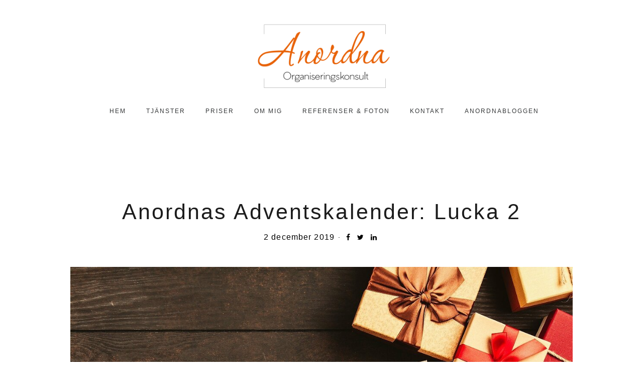

--- FILE ---
content_type: text/html; charset=utf-8
request_url: https://anordna.com/anordnabloggen/anordnas-adventskalender-lucka-2-komprimering
body_size: 7283
content:
<!DOCTYPE html>
<!--[if IE 8]><html class="lt-ie9" lang="sv"><![endif]-->
<!--[if IE 9]><html class="ie9 lt-ie9" lang="sv"><![endif]-->
<!--[if gt IE 9]><!--> <html class="" lang="sv"><!--<![endif]-->

<head>
	<meta charset="utf-8" />

	<base href="https://anordna.com/" />
	<title>Anordnas Adventskalender: Lucka 2 - Komprimering</title>
    <meta name="description" content="Ofta när jag organiserar hemma hos folk slutar det med att vi slänger många kassar med kartonger. Ibland rensar vi ut helt tomma kartonger som sparats i väntan på ev. försäljning av en pryl (som man i värsta fall inte ens har kvar, eller som inte ens går att sälja, och framförallt: du får sällan mer för prylen just pga att du har kvar kartongen nuförtiden..) Men oftast slänger vi ytteremballage till saker man har stående i skåp eller lådor. Det kan vara små förpackningar såsom medicinförpackningar, men även större lådor där man förvarar sin mixer eller gamla mobil eller annat som man inte använder särskilt ofta. Ibland har man inte använt saken för att den står i en kartong och känns bökig att packa upp. Ibland tror man att det tar mindre plats om man förvarar prylen i originalförpackningen. Men det är väldigt ofta precis tvärtom. Ytteremballage tar oerhört mycket plats! Det märker du när du har rensat ut alla onödiga kartonger hur mycket plats kartongerna i sig bara tagit upp! Kassvis helt enkelt! Och om du tar bort onödiga förpackningar så kan du ofta ställa fler saker på samma yta. Pröva!" />

    

    
    <meta property="og:title" content="Anordnas Adventskalender: Lucka 2 - Komprimering" />

    <meta property="og:description" content="Ofta när jag organiserar hemma hos folk slutar det med att vi slänger många kassar med kartonger. Ibland rensar vi ut helt tomma kartonger som sparats i väntan på ev. försäljning av en pryl (som man i värsta fall inte ens har kvar, eller som inte ens går att sälja, och framförallt: du får sällan mer för prylen just pga att du har kvar kartongen nuförtiden..) Men oftast slänger vi ytteremballage till saker man har stående i skåp eller lådor. Det kan vara små förpackningar såsom medicinförpackningar, men även större lådor där man förvarar sin mixer eller gamla mobil eller annat som man inte använder särskilt ofta. Ibland har man inte använt saken för att den står i en kartong och känns bökig att packa upp. Ibland tror man att det tar mindre plats om man förvarar prylen i originalförpackningen. Men det är väldigt ofta precis tvärtom. Ytteremballage tar oerhört mycket plats! Det märker du när du har rensat ut alla onödiga kartonger hur mycket plats kartongerna i sig bara tagit upp! Kassvis helt enkelt! Och om du tar bort onödiga förpackningar så kan du ofta ställa fler saker på samma yta. Pröva!" />

    <meta property="og:type" content="website" />

    <meta property="og:url" content="https://anordna.com/anordnabloggen/anordnas-adventskalender-lucka-2-komprimering" />


	<meta name="viewport" content="width=device-width, initial-scale=1.0">

	<script src="https://ajax.googleapis.com/ajax/libs/webfont/1.6.16/webfont.js"></script>
				<script>
				  WebFont.load({
					google: {
					  families: ['Open+Sans:400,600,300']
					}
				  });
				</script>
			

	<!-- Page snippets CSS -->
	
		<link rel="stylesheet" type="text/css" media="only screen and (min-width: 768px)" href="/pages2/studio/snippets.css?page_id=97" />
	
	<!--[if lte IE 8]>
		<link rel="stylesheet" type="text/css" media="all" href="/pages2/studio/snippets.css?page_id=97" />
	<![endif]-->

	<!-- Bootstrap -->
	<link rel="stylesheet" type="text/css" media="all" href="/themes/inspire/public/styles/bootstrap.min.css?t=rplnym" />
	<link rel="stylesheet" type="text/css" media="all" href="/themes/inspire/public/styles/bootstrap-theme.min.css?t=rplnym" />

	<!-- Theme CSS -->
	
	<link rel="stylesheet" type="text/css" media="all" href="/sass-generated/themes/inspire/public/styles/scss/main.css?t=rplnya" />

	<!-- UI Design mod -->
	<link rel="stylesheet" type="text/css" media="all" href="/accounts/15869/modules/design/system/published.css?t=sn6xx6" />

	<!-- Font awesome -->
	<link rel="stylesheet" type="text/css" media="all" href="/themes/inspire/public/fonts/fontawesome/css/font-awesome-4.6.3.min.css?t=rplnym" />

	<!-- Magnific popup -->
	<link rel="stylesheet" type="text/css" media="all" href="/themes/inspire/public/js/vendor/magnific-popup/magnific-popup.css?t=rplnym" />

	<meta name="generator" content="Snowfire">

	<!-- <link rel="stylesheet" type="text/css" media="all" href="/sass-generated/themes/original/public/styles/scss/additiv.css?t=rplnya" /> -->

	<script type="text/javascript" src="/themes/original/public/js/vendor/jquery/jquery.js?t=rplnyu"></script>

	
<link rel="stylesheet" type="text/css" media="all" href="/sass-generated/themes/inspire/public/styles/scss/styles/movement/movement.css?t=rplnya" />
<link rel="stylesheet" type="text/css" media="all" href="/accounts/15869/modules/design/user/editor.css?t=rrnokt" />
 <link rel="icon" type="image/png" href="accounts/15869/modules/account/icons/favicon.png" sizes="16x16" />
 <link rel="apple-touch-icon" sizes="152x152" href="accounts/15869/modules/account/icons/favicon-ios.png" />
<meta name="generator" content="Snowfire" />
<link rel="alternate" type="application/rss+xml" href="/blogg/rss" title="Anordna Ordningskonsult | Tips p&aring; hur du organiserar ditt hem " />

	
	<link rel="stylesheet" type="text/css" media="all" href="https://d29ly7uq16xz5t.cloudfront.net/editor/dist/15869/css/style.css?t=1679041315" />
	<meta name="google-site-verification" content="foheZVN-d81DjKpLprlfwZDGEfKT4svB-CR1z2Tf35E" />

<!-- Google tag (gtag.js) -->
<script async src="https://www.googletagmanager.com/gtag/js?id=G-NFE19DK0H5"></script>
<script>
  window.dataLayer = window.dataLayer || [];
  function gtag(){dataLayer.push(arguments);}
  gtag('js', new Date());

  gtag('config', 'G-NFE19DK0H5');
</script>
<script type="text/javascript" src="/js/obfuscate.js?t=rplnya"></script>
</head>
<body>

	

	<!-- ### -->
<a name="section97" class="sectionSeparator"></a>
<!-- This comment is required to make the parser work -->
<script>
    /* ---- Dropdown ------ */
    $(function(){

        var t;
        var timers = [];

        function setDropdownListeners() {

            $('.has_dropdown').mouseover(
                    function(){

                        timerStop();

                        // Clear siblings
                        $(this).siblings().removeClass('hover');
                        $(this).siblings().find('ul li').each(function(){
                            $(this).removeClass('hover');
                        })

                        $(this).addClass("hover");

                    }
            );

            $('.inline-menu ul').mouseleave(function(){
                timerStart();
            });

            function timerStop(){
                for(var i=0; i<timers.length; i++){
                    clearTimeout(timers[i]);
                }
            }

            function timerStart(){
                var t = setTimeout(clearHoverStates, 500);
                timers.push(t);
            }

            function clearHoverStates(){
                $('li').each(function(){
                    $(this).removeClass('hover');
                });
            }

        }

        setDropdownListeners();

    });

    /* ---- END: Dropdown ------ */

</script>

<!-- Dropdown top -->

<div class="top-menu-wrapper">
    <header class="container top-menu component-dropdown">
        <div class="row">
            <div class="col-sm-12">
                <div class="tbl">
                    <div id="logo-wrapper">
                        <div id="logo">
                            <div class="inner">	<a href="/" class="image-logo design_studio_element">
		<img src="/accounts/15869/modules/design/system/header/logo.png?t=1732007994" alt="Anordna" />
	</a>


</div>
                        </div>
                    </div>
                </div>

                <nav class="inline-menu">
                    <ul><li ><a href="./">Hem</a></li><li class="has_dropdown"><a href="tjänster">Tj&auml;nster</a><ul><li ><a href="tjänster/organisering">Organisering</a></li><li ><a href="tjänster/garderobsorganisering">Garderobsorganisering</a></li><li ><a href="tjänster/homestyling">Homestyling</a></li><li ><a href="tjänster/home-makeover">Home Makeover</a></li><li ><a href="tjänster/städtjänster">St&auml;dtj&auml;nster</a></li></ul></li><li ><a href="priser">Priser</a></li><li ><a href="om-mig">Om mig</a></li><li ><a href="referenser-foton">Referenser &amp; Foton</a></li><li ><a href="kontakt">Kontakt</a></li><li ><a href="anordnabloggen">Anordnabloggen</a></li></ul>
                </nav>

                <div class="open-menu-btn sf-bar-menu-button-right">
                    <a>Menu</a>
                </div>

                <nav id="drawer-right" class="sf-drawer sf-drawer-right sf-drawer-closed drawer-navigation nav-right">
                    <div class="inside">

                        <a class="close-nav"></a>

                        <div class="clearfix"></div>

                        <ul>
                            <li >
                                <a href="./">
                                    Hem
                                </a>
                            </li>
                            
                            <li class="has_dropdown">
                                <a href="tjänster">
                                    Tj&auml;nster
                                </a>
                            <ul><li ><a href="tjänster/organisering">Organisering</a></li><li ><a href="tjänster/garderobsorganisering">Garderobsorganisering</a></li><li ><a href="tjänster/homestyling">Homestyling</a></li><li ><a href="tjänster/home-makeover">Home Makeover</a></li><li ><a href="tjänster/städtjänster">St&auml;dtj&auml;nster</a></li></ul></li>
                            
                            <li >
                                <a href="priser">
                                    Priser
                                </a>
                            </li>
                            
                            <li >
                                <a href="om-mig">
                                    Om mig
                                </a>
                            </li>
                            
                            <li >
                                <a href="referenser-foton">
                                    Referenser &amp; Foton
                                </a>
                            </li>
                            
                            <li >
                                <a href="kontakt">
                                    Kontakt
                                </a>
                            </li>
                            
                            <li >
                                <a href="anordnabloggen">
                                    Anordnabloggen
                                </a>
                            </li>
                            </ul>

                    </div>
                </nav>

            </div>
        </div>
    </header>
</div>

<!-- END: drop-down top -->





<div class="container">
	<div class="eloquent-blog-post">
		<h1>Anordnas Adventskalender: Lucka 2</h1>
		
		<div class="eloquent-blog-meta">
			<h4> 2 december 2019</h4>
			<span class="dot-divider"></span>
			<span class="share-icons">
				<a class="share-icon share-icon-fb fa fa-facebook" data-shareurl="https://anordna.com/anordnabloggen/anordnas-adventskalender-lucka-2-komprimering" data-sharetitle="Anordnas Adventskalender: Lucka 2 - Komprimering" href="javascript:;"></a>
				<a class="share-icon share-icon-twitter fa fa-twitter" data-shareurl="https://anordna.com/anordnabloggen/anordnas-adventskalender-lucka-2-komprimering" data-sharetitle="Anordnas Adventskalender: Lucka 2 - Komprimering" href="javascript:;"></a>
				<a class="share-icon share-icon-linkedin fa fa-linkedin" data-shareurl="https://anordna.com/anordnabloggen/anordnas-adventskalender-lucka-2-komprimering" data-sharetitle="Anordnas Adventskalender: Lucka 2 - Komprimering" href="javascript:;"></a>
			</span>
		</div>

		<main class="eloquent-blog-content">
		    <div class="main-image">
		        <img src="https://classic-assets.snowfirehub.com/main/image/resize?file=accounts%2F15869%2Ffiles%2F218.jpg&t=rrnokq&method=crop&crop%5Bx%5D=0&crop%5By%5D=0&crop%5Bwidth%5D=1920&crop%5Bheight%5D=1280&max_width=1170" alt=""  />
		    </div>
		    
		    <div class="video-block">
		        <div class="add-responsive-video">
    		    	
				</div>
				
				<div class="video-block-image">
					
			            	<div  style="background-image:url()"></div>
			            
		        </div>
		    </div>
		    
            <div class="introduction one">
		    	<div class="text"><p><strong>Anordna &auml;r med dig - hela v&auml;gen fram till jul! Varje dag f&aring;r ni fiffiga tips via Anordnas Adventskalender h&auml;r p&aring; sidan - eller p&aring; <a href="https://www.facebook.com/Anordna/" target="_blank">facebook</a> eller <a href="https://www.instagram.com/anordna/" target="_blank">instagram </a>om ni hellre f&ouml;ljer mig d&auml;r. H&auml;ng med f&ouml;r att inte missa de b&auml;sta tipsen fr&aring;n mig!</strong></p></div>
		    </div>
		    
            <div class="one">
		        <div class="text"><h2 style="text-align: center;">Komprimering</h2>
<p>Ofta n&auml;r jag organiserar hemma hos folk slutar det med att vi sl&auml;nger m&aring;nga kassar med kartonger. Ibland rensar vi ut helt tomma kartonger som sparats i v&auml;ntan p&aring; ev. f&ouml;rs&auml;ljning av en pryl (som man i v&auml;rsta fall inte ens har kvar, eller som inte ens g&aring;r att s&auml;lja, och framf&ouml;rallt: du f&aring;r s&auml;llan mer f&ouml;r prylen just pga att du har kvar kartongen nuf&ouml;rtiden..) Men oftast sl&auml;nger vi ytteremballage till saker man har st&aring;ende i sk&aring;p eller l&aring;dor. Det kan vara sm&aring; f&ouml;rpackningar s&aring;som medicinf&ouml;rpackningar, men &auml;ven st&ouml;rre l&aring;dor d&auml;r man f&ouml;rvarar sin mixer eller gamla mobil eller annat som man inte anv&auml;nder s&auml;rskilt ofta. Ibland har man inte anv&auml;nt saken f&ouml;r att den st&aring;r i en kartong och k&auml;nns b&ouml;kig att packa upp. Ibland tror man att det tar mindre plats om man f&ouml;rvarar prylen i originalf&ouml;rpackningen. Men det &auml;r v&auml;ldigt ofta precis tv&auml;rtom. Ytteremballage tar oerh&ouml;rt mycket plats! Det m&auml;rker du n&auml;r du har rensat ut alla on&ouml;diga kartonger hur mycket plats kartongerna i sig bara tagit upp! Kassvis helt enkelt! Och om du tar bort on&ouml;diga f&ouml;rpackningar s&aring; kan du ofta st&auml;lla fler saker p&aring; samma yta. Pr&ouml;va!</p>
<p>&nbsp;<em>Beh&ouml;ver du hj&auml;lp med komprimering i ditt hem f&ouml;re jul kan jag hj&auml;lpa dig via min tj&auml;nst: <a href="tjänster/organisering">Lilla R&aring;dgivningen</a> - d&auml;r vi under ett samtal p&aring; tv&aring; timmar via Facetime l&ouml;ser mindre f&ouml;rvaringsproblem l&auml;tt och smidigt tillsammans! (Det &auml;r faktiskt f&ouml;rv&aring;nande vad bra det funkar och hur mycket man f&aring;r gjort genom bara ett telefonsamtal!) Fram till julafton ger jag dig dessutom&nbsp;<strong>en hel timme extra&nbsp;i samtalstid!</strong> Du v&auml;ljer sj&auml;lv ditt samtalsfokus.&nbsp;</em></p>
<p><em>/Anordna</em></p>
<p>&nbsp;</p></div>
            </div>
    	</main>

	    <div class="snippet_area snippet_area_main" data-snippetarea="main">
</div>

    </div>	    
</div>


<div class="container">
	<div class="eloquent-post-tags">	
		<ul class="eloquent-post-tags-wrapper">				<li class="eloquent-post-tag">
					<a href="anordnabloggen/tags:arbetsf%C3%B6rdelning">
	                    <h4>arbetsfördelning</h4>
	                </a>
	
					<ul class="eloquent-post-latest-posts">						<li>
							<a href="anordnabloggen/är-du-organiserad-inför-hösten" class="small">Är du organiserad inför hösten?</a>
						</li>						<li>
							<a href="anordnabloggen/onsdagsordningen-med-anordna-skapa-flow-i-tillvaron" class="small">Onsdagsordningen med Anordna: Skapa flow i tillvaron</a>
						</li>						<li>
							<a href="anordnabloggen/låt-den-som-är-bäst-på-något-göra-det-den-är-bäst-på" class="small">Låt den som är bäst på något göra det den är bäst på</a>
						</li>					</ul>
				</li>				<li class="eloquent-post-tag">
					<a href="anordnabloggen/tags:att+%C3%A4ga+mindre+saker">
	                    <h4>att äga mindre saker</h4>
	                </a>
	
					<ul class="eloquent-post-latest-posts">						<li>
							<a href="anordnabloggen/onsdagsordningen-med-anordna-tänk-tvärtom-2" class="small">Onsdagsordningen med Anordna: Tänk Tvärtom 2</a>
						</li>						<li>
							<a href="anordnabloggen/onsdagsordningen-med-anordna-gör-det-omöjliga-möjligt-släpp-kraven-stressen-pressen-del-2" class="small">Onsdagsordningen med Anordna: Gör det omöjliga möjligt - släpp kraven, stressen, pressen (del 2)</a>
						</li>						<li>
							<a href="anordnabloggen/onsdagsordningen-med-anordna-vad-kostar-din-röra" class="small">Onsdagsordningen med Anordna: Vad kostar din röra?</a>
						</li>						<li>
							<a href="anordnabloggen/onsdagsordningen-med-anordna-varför-äger-du-så-mycket-saker" class="small">Onsdagsordningen med Anordna: Varför äger du så mycket saker?</a>
						</li>						<li>
							<a href="anordnabloggen/onsdagsordningen-med-anordna-hur-hanterar-vi-barnens-konstverk-pyssel" class="small">Onsdagsordningen med Anordna: Hur hanterar vi barnens konstverk &amp; pyssel?</a>
						</li>					</ul>
				</li>				<li class="eloquent-post-tag">
					<a href="anordnabloggen/tags:feng+shui">
	                    <h4>feng shui</h4>
	                </a>
	
					<ul class="eloquent-post-latest-posts">						<li>
							<a href="anordnabloggen/anordnas-adventskalender-2020-lucka-19" class="small">Anordnas Adventskalender 2020, Lucka: 19</a>
						</li>						<li>
							<a href="anordnabloggen/onsdagsordningen-med-anordna-gör-det-omöjliga-möjligt-släpp-kraven-stressen-pressen" class="small">Onsdagsordningen med Anordna: Gör det omöjliga möjligt - släpp kraven, stressen, pressen</a>
						</li>						<li>
							<a href="anordnabloggen/anordnatipset-tidsorganisering" class="small">Anordnatipset: Tidsorganisering</a>
						</li>						<li>
							<a href="anordnabloggen/onsdagsordningen-med-anordna-femminutersorganiseringen" class="small">Onsdagsordningen med Anordna: Femminutersorganiseringen</a>
						</li>						<li>
							<a href="anordnabloggen/veckans-utrensning-dina-skruttiga-krukväxter" class="small">Veckans Utrensning: Dina skruttiga krukväxter</a>
						</li>					</ul>
				</li>				<li class="eloquent-post-tag">
					<a href="anordnabloggen/tags:flow">
	                    <h4>flow</h4>
	                </a>
	
					<ul class="eloquent-post-latest-posts">						<li>
							<a href="anordnabloggen/hur-man-lurar-sig-själv" class="small">Hur man lurar sig själv</a>
						</li>						<li>
							<a href="anordnabloggen/anordnas-adventskalender-2020-lucka-19" class="small">Anordnas Adventskalender 2020, Lucka: 19</a>
						</li>						<li>
							<a href="anordnabloggen/är-du-organiserad-inför-hösten" class="small">Är du organiserad inför hösten?</a>
						</li>						<li>
							<a href="anordnabloggen/anordnas-adventskalender-lucka-15-förvara-saker-där-du-behöver-dem" class="small">Anordnas Adventskalender: Lucka 15 - Förvara saker där du behöver dem</a>
						</li>						<li>
							<a href="anordnabloggen/onsdagsordningen-med-anordna-feltänk" class="small">Onsdagsordningen med Anordna: Feltänk</a>
						</li>					</ul>
				</li>				<li class="eloquent-post-tag">
					<a href="anordnabloggen/tags:f%C3%B6rvaringstips">
	                    <h4>förvaringstips</h4>
	                </a>
	
					<ul class="eloquent-post-latest-posts">						<li>
							<a href="anordnabloggen/väskförvaring" class="small">Väskförvaring?</a>
						</li>					</ul>
				</li>				<li class="eloquent-post-tag">
					<a href="anordnabloggen/tags:Jul">
	                    <h4>Jul</h4>
	                </a>
	
					<ul class="eloquent-post-latest-posts">						<li>
							<a href="anordnabloggen/anordnas-adventskalender-2020-lucka-22" class="small">Anordnas Adventskalender 2020, Lucka: 22</a>
						</li>						<li>
							<a href="anordnabloggen/anordnas-adventskalender-2020-lucka-21" class="small">Anordnas Adventskalender 2020, Lucka: 21</a>
						</li>						<li>
							<a href="anordnabloggen/anordnas-adventskalender-2020-lucka-20" class="small">Anordnas Adventskalender 2020, Lucka: 20</a>
						</li>						<li>
							<a href="anordnabloggen/anordnas-adventskalender-2020-lucka-19" class="small">Anordnas Adventskalender 2020, Lucka: 19</a>
						</li>						<li>
							<a href="anordnabloggen/anordnas-adventskalender-2020-lucka-17" class="small">Anordnas Adventskalender 2020, Lucka: 17</a>
						</li>					</ul>
				</li>				<li class="eloquent-post-tag">
					<a href="anordnabloggen/tags:KonMarimetoden">
	                    <h4>KonMarimetoden</h4>
	                </a>
	
					<ul class="eloquent-post-latest-posts">						<li>
							<a href="anordnabloggen/hjälp-var-ska-jag-börja" class="small">Hjälp! Var ska jag börja?</a>
						</li>						<li>
							<a href="anordnabloggen/saker-du-sparat-av-sentimentala-skäl-men-aldrig-mer-kommer-att-använda-här-är-tipsen" class="small">Saker du sparat av sentimentala skäl (men aldrig mer kommer att använda) - Här är tipsen!</a>
						</li>					</ul>
				</li>				<li class="eloquent-post-tag">
					<a href="anordnabloggen/tags:k%C3%B6physteri">
	                    <h4>köphysteri</h4>
	                </a>
	
					<ul class="eloquent-post-latest-posts">						<li>
							<a href="anordnabloggen/gör-den-svarta-fredagen-vit-igen" class="small">Gör den svarta fredagen vit igen!</a>
						</li>						<li>
							<a href="anordnabloggen/onsdagsordningen-med-anordna-tänk-tvärtom-2" class="small">Onsdagsordningen med Anordna: Tänk Tvärtom 2</a>
						</li>						<li>
							<a href="anordnabloggen/den-som-har-flest-saker-när-den-dör-vinner-del-1-av-2" class="small">Den som har flest saker när den dör vinner (Del 1 av 2)</a>
						</li>						<li>
							<a href="anordnabloggen/vad-lär-vi-våra-barn" class="small">Vad lär vi våra barn..?</a>
						</li>					</ul>
				</li>				<li class="eloquent-post-tag">
					<a href="anordnabloggen/tags:livspusslet">
	                    <h4>livspusslet</h4>
	                </a>
	
					<ul class="eloquent-post-latest-posts">						<li>
							<a href="anordnabloggen/att-ligga-på-gränsen" class="small">Att ligga på gränsen</a>
						</li>						<li>
							<a href="anordnabloggen/anordnas-adventskalender-2020-lucka-22" class="small">Anordnas Adventskalender 2020, Lucka: 22</a>
						</li>						<li>
							<a href="anordnabloggen/anordnas-adventskalender-2020-lucka-20" class="small">Anordnas Adventskalender 2020, Lucka: 20</a>
						</li>						<li>
							<a href="anordnabloggen/hur-får-man-till-träningen-när-man-har-småbarn" class="small">Hur får man till träningen när man har småbarn?</a>
						</li>					</ul>
				</li>				<li class="eloquent-post-tag">
					<a href="anordnabloggen/tags:Milj%C3%B6">
	                    <h4>Miljö</h4>
	                </a>
	
					<ul class="eloquent-post-latest-posts">						<li>
							<a href="anordnabloggen/onsdagsordningen-med-anordna-ät-upp-allt-i-skafferiet-månad" class="small">Onsdagsordningen med Anordna: Ät-upp-allt-i-skafferiet-månad</a>
						</li>						<li>
							<a href="anordnabloggen/veckans-utrensning-frysen-4" class="small">Veckans Utrensning: Frysen 4</a>
						</li>						<li>
							<a href="anordnabloggen/anordna-hjälper-till-att-städa-haven" class="small">Anordna hjälper till att städa haven</a>
						</li>						<li>
							<a href="anordnabloggen/onsdagsordningen-med-anordna-skaffa-dig-ett-utslussningssystem" class="small">Onsdagsordningen med Anordna: Skaffa dig ett utslussningssystem</a>
						</li>					</ul>
				</li>		</ul>
	</div>
</div>

 <div class="vivid-post-navigate">
    <div class="container">
        <div class="inner text-center">
            
                    
                        <a href="anordnabloggen/anordnas-adventskalender-lucka-3-tröskelstopp" class="icon prev-arrow"><i class="fa fa-angle-left"></i></a>
                    
                
                    <a href="anordnabloggen" class="label-style">Visa alla</a>
                
                    
                        <a href="anordnabloggen/anordnas-adventskalender-lucka-1-presentskåp" class="icon next-arrow"><i class="fa fa-angle-right"></i></a>
                    
                
        </div>
    </div>
</div>

<footer>

    <div class="snippet_area snippet_area_footer" data-snippetarea="footer">
	<div class="one columns text_synced one_text_synced">
		<div class="column column0 text_synced" data-snippet="19"><h3>Anordna Organiseringskonsult</h3>
<p>Anordna hj&auml;lper dig att f&aring; bukt med oredan, f&aring;r dig att komma i ordning och ser till att ditt liv blir mer organiserat.&nbsp;Organiseringen kommer f&aring; dig att k&auml;nna dig som en ny och l&auml;ttare m&auml;nniska. Du slipper alla saker du inte l&auml;ngre anv&auml;nder och de saker du anv&auml;nder finns l&auml;ttillg&auml;ngliga och har en specifik plats i ditt hem. Du kommer helt enkelt f&aring; mer tid &ouml;ver f&ouml;r annat!</p></div>
	</div>
	<div class="two columns text_synced two_text_synced">
		<div class="column column0 text_synced" data-snippet="65"><a href="https://www.facebook.com/Anordna/" target="_blank" class="sf_image sf_image_right"><img src="https://classic-assets.snowfirehub.com/main/image/resize?file=accounts%2F15869%2Ffiles%2F213.png&t=rrnokq&method=crop&crop%5Bx%5D=0&crop%5By%5D=0&crop%5Bwidth%5D=960&crop%5Bheight%5D=960&max_width=57" alt=""  /></a></div>
		<div class="column column1 text_synced" data-snippet="66"><a href="https://www.instagram.com/anordna/" target="_blank" class="sf_image sf_image_left"><img src="https://classic-assets.snowfirehub.com/main/image/resize?file=accounts%2F15869%2Ffiles%2F212.png&t=rrnokq&method=crop&crop%5Bx%5D=0&crop%5By%5D=0&crop%5Bwidth%5D=600&crop%5Bheight%5D=600&max_width=60" alt=""  /></a></div>
	</div>
	<div class="one columns text_synced one_text_synced">
		<div class="column column0 text_synced" data-snippet="23"><p style="text-align: center;">076 165 06 25,&nbsp; <script type="text/javascript">/* <![CDATA[ */var mail=obfuscate("f1UfvJPEZfXT8qOZ", "x_.1fUn3T-drbXcQ5m8+@pyB6gGvYNqCoZwMPJ4%tESK7zRkOIWHV0FhajselLu2Di9A");document.write(unescape("<a href=\"mailto:" + mail + "\">" + mail + "<\/a>"));/* ]]> */</script></p></div>
	</div>
</div>


    <div class="container">
        <div id="powered_by">
            <a href="http://snowfire.net" target="_blank">
                <img src="/images/themes/snowfire-powered.svg" alt="Powered by Snowfire">
            </a>
        </div>
    </div>
</footer>


<!-- ### -->

	<!-- Vars -->
	<script>
		var site_path = 'https://anordna.com/';
		var account_path = '/accounts/15869';
	</script>

	<!--[if gte IE 8]><!-->
	<!-- Included JS Files -->
    <script type="text/javascript" src="/themes/original/public/js/foundation/foundation.min.js?t=rplnyv"></script>
	<script type="text/javascript" src="/themes/original/public/js/vendor/responsive_nav/nav.js?t=rplnyu"></script>

    <!-- Fancybox -->
	<link rel="stylesheet" type="text/css" media="all" href="/themes/original/public/js/vendor/fancybox/jquery.fancybox.css?t=rplnyu" />
	<script type="text/javascript" src="/themes/original/public/js/vendor/fancybox/jquery.fancybox.pack.js?t=rplnyu"></script>

	<!-- Flexslider -->
	<script type="text/javascript" src="/themes/inspire/public/js/vendor/flexslider/jquery.flexslider-min.js?t=rplnym"></script>
	<link rel="stylesheet" type="text/css" media="all" href="/themes/inspire/public/js/vendor/flexslider/flexslider.css?t=rplnym" />

	<!-- Selectboxit -->
	<script type="text/javascript" src="/themes/inspire/public/js/vendor/selectboxit/jquery-ui.min.js?t=rplnym"></script>
	<script type="text/javascript" src="/themes/original/public/js/vendor/selectboxit/jquery.selectBoxIt.js?t=rplnyu"></script>

	<!-- JS -->
  	<script type="text/javascript" src="/.translated-files/sv_SE/public_html/themes/inspire/public/js/inspire.js?t=rplnym"></script>
	<!--<![endif]-->

	<!-- Bootstrap -->
	<script type="text/javascript" src="/.translated-files/sv_SE/public_html/themes/inspire/public/js/bootstrap.min.js?t=rplnym"></script>

	<!-- Magnific popup -->
	<script type="text/javascript" src="/.translated-files/sv_SE/public_html/themes/inspire/public/js/vendor/magnific-popup/jquery.magnific-popup.min.js?t=rplnym"></script>

  	
<script type="text/javascript">
var Cart = {"items":[],"products_sum":0,"products_sum_with_vat":0,"products_sum_without_vat":0,"tax_total":0,"total":0,"available_shipping":[],"shipping":null,"discounted_shipping_cost":null,"shipping_cost_discounted":false,"taxes":{"1":{"name":"Moms","rate":"25.00","rate_int":25,"total":0}},"display_price_with_vat":true,"sum_discount_saved":0,"discount":null,"discount_entered":null,"payment_provider_cost":0,"payment_provider_cost_without_tax":0,"region":{"id":"1","name":"Sweden","iso3166":"SE","currency":"SEK","group":"Europe","subgroup":"Northern Europe","is_origin":null,"eu":null,"rest_of_world":"0","deleted":"0"},"currency":{"symbol":"Skr","suffix":true,"name":"Swedish Krona","symbol_native":"kr","decimal_digits":2,"rounding":0,"code":"SEK","name_plural":"Swedish kronor"},"payment_provider_id":"1","decimals":2};
</script><script type="text/javascript" src="/js/obfuscate.js?t=rplnya"></script>
<script type="text/javascript" src="/js/handlebars-1.0.rc.1.min.js?t=rplnya"></script>
<script type="text/javascript" src="/js/accounting.min.js?t=rplnya"></script>
<script type="text/javascript" src="/.translated-files/sv_SE/public_html/modules/shop/js/shop.js?t=rplnz2"></script>
<script type="text/javascript" src="/.translated-files/sv_SE/public_html/modules/shop/js/cart.js?t=rplnz2"></script>

  	<script type="text/javascript" src="https://d29ly7uq16xz5t.cloudfront.net/editor/dist/15869/js/app.js?t=1679041315"></script>

	<script type="text/javascript">var _gaq = _gaq || [];_gaq.push(['_setAccount', 'UA-111516535-1']);_gaq.push(['_trackPageview']);(function() {var ga = document.createElement('script'); ga.type = 'text/javascript'; ga.async = true;ga.src = ('https:' == document.location.protocol ? 'https://ssl' : 'http://www') + '.google-analytics.com/ga.js';var s = document.getElementsByTagName('script')[0]; s.parentNode.insertBefore(ga, s);})();</script>
	
</body>
</html>


--- FILE ---
content_type: text/css
request_url: https://anordna.com/accounts/15869/modules/design/user/editor.css?t=rrnokt
body_size: 181
content:
/* Put menu below logo */
.top-menu .tbl {
	position: relative;
	width: 100%;
}

.component-dropdown {
	height: auto;
}

/* Center menu */
@media screen and (min-width: 995px) {
	.inline-menu {
		float: none;
		display: inline-block;
	    margin-left: auto;
	    margin-right: auto;
	    width: 100%;
	    text-align: center;
	}
	
	.inline-menu ul {
	    float: none;
	}
	
	.top-menu-wrapper {
	    margin-bottom: 100px; /* <---- Marginal under menyn mot innehåll - Ordinarie avst. är 60px */
	}
		
}

@media screen and (max-width: 768px) {
	.top-menu-wrapper {
		margin-bottom: 40px; /* <---- Marginal under menyn mot innehåll - Ordinarie avst. är 30px */	
	}
}



	/*header#page_top.light {*/
	/*	height: 120px;*/
	/*}*/
	
	/*.navbar {*/
	/*	margin-top: 35px;*/
	/*}*/

--- FILE ---
content_type: text/css
request_url: https://d29ly7uq16xz5t.cloudfront.net/editor/dist/15869/css/style.css?t=1679041315
body_size: 33942
content:
.columns.wide-image-textblock-left {
  max-width: 100%;
  padding: 0;
  position: relative;
  margin-bottom: 0px; }

.wide-image-textblock-left-image figure {
  width: 100%;
  height: 100vh;
  min-height: 700px;
  background-size: cover;
  background-position: center; }

.wide-image-textblock-left-content {
  position: absolute;
  top: 50%;
  -webkit-transform: translateY(-50%);
  -ms-transform: translateY(-50%);
  transform: translateY(-50%);
  width: calc(100% - 50px);
  background-color: rgba(255, 255, 255, 0.9);
  border-radius: #ffffff;
  padding: 40px 40px !important; }
  @media screen and (min-width: 768px) {
    .wide-image-textblock-left-content {
      max-width: 490px; } }
  .wide-image-textblock-left-content .sf-btn {
    margin-bottom: 0;
    margin-top: 30px; }

@media screen and (max-width: 768px) {
  .wide-image-textblock-left h2 {
    font-size: 22px !important;
    line-height: 1.4; }
  .wide-image-textblock-left p {
    line-height: 1.4; } }

.columns.three-features-colorblock {
  max-width: 100%;
  padding-left: 0;
  padding-right: 0;
  background-color: #FFA162;
  margin-bottom: 0px; }

.three-features-colorblock-wrapper {
  padding-top: 60px;
  padding-bottom: 60px; }
  @media screen and (min-width: 768px) {
    .three-features-colorblock-wrapper {
      padding-top: 120px;
      padding-bottom: 120px; } }
  .three-features-colorblock-wrapper h2,
  .three-features-colorblock-wrapper h2 > a,
  .three-features-colorblock-wrapper h3,
  .three-features-colorblock-wrapper h3 > a {
    color: #ffffff; }
  .three-features-colorblock-wrapper p,
  .three-features-colorblock-wrapper a,
  .three-features-colorblock-wrapper li {
    color: #ffffff; }
  .three-features-colorblock-wrapper h2 > a,
  .three-features-colorblock-wrapper h3 > a {
    border-bottom: 1px solid #ffffff; }
    .three-features-colorblock-wrapper h2 > a:hover,
    .three-features-colorblock-wrapper h3 > a:hover {
      color: #fff000;
      border-color: transparent; }
  .three-features-colorblock-wrapper p a,
  .three-features-colorblock-wrapper li a {
    border-bottom: 1px solid #ffff000; }
    .three-features-colorblock-wrapper p a:hover,
    .three-features-colorblock-wrapper li a:hover {
      color: #ffffff;
      border-color: transparent; }

.three-features-colorblock-intro {
  text-align: center;
  max-width: 730px;
  margin-left: auto;
  margin-right: auto;
  margin-bottom: 85px; }

.three-features-colorblock-text {
  margin-bottom: 45px; }
  .three-features-colorblock-text:last-child {
    margin-bottom: 0px; }
  @media screen and (min-width: 768px) {
    .three-features-colorblock-text {
      margin-bottom: 0; } }

.columns.text-left-image-right {
  max-width: 100%;
  padding: 0; }

.text-left-image-right-content {
  padding: 60px 0 60px; }
  @media (min-width: 992px) {
    .text-left-image-right-content {
      padding-right: 50px;
      padding-top: 100px;
      padding-bottom: 100px; }
      .text-left-image-right-content .sf-btn {
        margin-top: 30px; } }
  .text-left-image-right-content .last-child {
    margin-bottom: 0; }
  .text-left-image-right-content .sf-btn {
    margin-bottom: 0; }

.text-left-image-right-photo {
  padding: 0; }
  @media (min-width: 768px) and (max-width: 992px) {
    .text-left-image-right-photo {
      margin-left: -25px;
      margin-right: -25px; } }
  @media (min-width: 992px) {
    .text-left-image-right-photo {
      position: absolute;
      right: 0;
      top: 0;
      bottom: 0;
      padding: 0; } }
  .text-left-image-right-photo figure {
    background-size: cover;
    background-position: center;
    width: 100vw;
    height: 100vw;
    max-height: 500px; }
    @media (min-width: 992px) {
      .text-left-image-right-photo figure {
        width: 100%;
        height: 100%;
        max-height: 100%; } }

@media screen and (min-width: 992px) {
  .columns.tickettype-clean {
    display: flex; } }

.tickettype-clean-wrapper {
  max-width: 550px;
  margin-left: auto;
  margin-right: auto;
  text-align: center;
  border: 1px solid rgba(205, 204, 204, 0.8);
  border-radius: 0;
  padding: 50px 35px 40px 35px;
  height: 100%; }
  @media screen and (min-width: 992px) {
    .tickettype-clean-wrapper {
      padding: 40px 10px 200px 10px; } }
  @media screen and (min-width: 992px) {
    .tickettype-clean-wrapper {
      padding: 50px 35px 200px 35px; } }

.tickettype-clean-description {
  margin-bottom: 30px; }
  .tickettype-clean-description .ticket-type {
    text-transform: uppercase;
    color: rgba(0, 0, 0, 0.3);
    margin-bottom: 3px; }
  .tickettype-clean-description h3 {
    margin-bottom: 25px; }

@media screen and (min-width: 992px) {
  .tickettype-clean-bottom {
    position: absolute;
    bottom: 40px;
    left: 0;
    right: 0;
    margin-left: auto;
    margin-right: auto;
    padding-left: 20px;
    padding-right: 20px; } }

.tickettype-clean-bottom .sf-btn {
  margin-top: 40px;
  margin-bottom: 0;
  background: transparent;
  border: 1px solid rgba(205, 204, 204, 0.8);
  color: #000000;
  padding: 19px 30px; }
  @media screen and (min-width: 768px) and (max-width: 992px) {
    .tickettype-clean-bottom .sf-btn {
      padding: 19px 20px; } }
  .tickettype-clean-bottom .sf-btn:hover {
    border-color: #cdcccc;
    background: #ffffff;
    color: #000000;
    transform: none; }

@media screen and (min-width: 768px) and (max-width: 992px) {
  .snippet_area_main > .columns.tickettype-clean.four > .column {
    width: calc(50% - 25px); }
  .snippet_area_main > .columns.tickettype-clean.four .column2.tickettype-clean {
    clear: both;
    margin-left: 0; } }

.columns.fullscreen-image {
  max-width: 100%;
  height: calc(70vh - 90px);
  padding: 0;
  margin-bottom: 0; }
  .columns.fullscreen-image:first-child {
    margin-top: 90px; }
  @media only screen and (max-width: 767px) {
    .columns.fullscreen-image {
      height: calc(90vh - 90px); } }
  .columns.fullscreen-image .column.fullscreen-image {
    height: calc(70vh - 90px); }
    @media only screen and (max-width: 767px) {
      .columns.fullscreen-image .column.fullscreen-image {
        height: calc(90vh - 90px); } }
    .columns.fullscreen-image .column.fullscreen-image .head-section {
      text-align: center;
      position: relative;
      margin-bottom: 0;
      height: 100%; }
      .columns.fullscreen-image .column.fullscreen-image .head-section .arrow {
        text-align: center;
        color: #EEE;
        font-size: 30px;
        position: absolute;
        bottom: 30px;
        left: 0;
        right: 0;
        pointer-events: auto;
        z-index: 1001; }
      .columns.fullscreen-image .column.fullscreen-image .head-section .fullimage-flexslider {
        width: 100%;
        max-width: 100%;
        padding: 0; }
        .columns.fullscreen-image .column.fullscreen-image .head-section .fullimage-flexslider ul.slides {
          list-style-type: none; }
          .columns.fullscreen-image .column.fullscreen-image .head-section .fullimage-flexslider ul.slides li {
            pointer-events: auto; }
            .columns.fullscreen-image .column.fullscreen-image .head-section .fullimage-flexslider ul.slides li > .fullimageslideshow-img {
              height: calc(70vh - 90px);
              position: absolute;
              width: 100%;
              min-height: 550px;
              top: 0;
              background-size: cover;
              background-position: center;
              z-index: 1; }
              @media only screen and (max-width: 767px) {
                .columns.fullscreen-image .column.fullscreen-image .head-section .fullimage-flexslider ul.slides li > .fullimageslideshow-img {
                  height: calc(90vh - 90px); } }
              .columns.fullscreen-image .column.fullscreen-image .head-section .fullimage-flexslider ul.slides li > .fullimageslideshow-img section {
                height: calc(70vh - 90px);
                background-repeat: no-repeat;
                background-size: cover;
                background-position: center; }
                @media only screen and (max-width: 767px) {
                  .columns.fullscreen-image .column.fullscreen-image .head-section .fullimage-flexslider ul.slides li > .fullimageslideshow-img section {
                    height: calc(90vh - 90px); } }
            .columns.fullscreen-image .column.fullscreen-image .head-section .fullimage-flexslider ul.slides li .fullscreen-overlay {
              position: absolute;
              width: 100%;
              height: calc(70vh - 90px);
              top: 0;
              background: transparent;
              background-color: rgba(0, 0, 0, 0.2);
              pointer-events: none;
              z-index: 100; }
              @media only screen and (max-width: 767px) {
                .columns.fullscreen-image .column.fullscreen-image .head-section .fullimage-flexslider ul.slides li .fullscreen-overlay {
                  height: calc(90vh - 90px); } }
            .columns.fullscreen-image .column.fullscreen-image .head-section .fullimage-flexslider ul.slides li .li-content {
              position: absolute;
              width: 100%;
              height: calc(70vh - 90px);
              top: 0;
              pointer-events: none;
              z-index: 1000; }
              .columns.fullscreen-image .column.fullscreen-image .head-section .fullimage-flexslider ul.slides li .li-content .li-content-wrapper {
                margin-top: 33vh; }
              @media only screen and (min-device-width: 768px) and (max-device-width: 1024px) {
                .columns.fullscreen-image .column.fullscreen-image .head-section .fullimage-flexslider ul.slides li .li-content {
                  top: 47%; } }
              @media only screen and (min-device-width: 768px) and (max-device-width: 1280px) and (orientation: landscape) {
                .columns.fullscreen-image .column.fullscreen-image .head-section .fullimage-flexslider ul.slides li .li-content {
                  top: 57%; } }
              @media only screen and (max-width: 767px) {
                .columns.fullscreen-image .column.fullscreen-image .head-section .fullimage-flexslider ul.slides li .li-content {
                  margin-top: 5px; } }
              .columns.fullscreen-image .column.fullscreen-image .head-section .fullimage-flexslider ul.slides li .li-content .divider {
                border-top: 1px solid #fff;
                max-width: 400px;
                display: block;
                margin-left: auto;
                margin-right: auto;
                border-color: transparent; }
                @media screen and (max-width: 600px) {
                  .columns.fullscreen-image .column.fullscreen-image .head-section .fullimage-flexslider ul.slides li .li-content .divider {
                    margin-bottom: 3px; } }
              .columns.fullscreen-image .column.fullscreen-image .head-section .fullimage-flexslider ul.slides li .li-content h1 {
                font-family: Helvetica Neue;
                color: #fff;
                letter-spacing: 0.15625em;
                font-size: 70px;
                font-size: 55px;
                margin-top: 15px;
                color: #fff; }
                @media only screen and (max-width: 767px) {
                  .columns.fullscreen-image .column.fullscreen-image .head-section .fullimage-flexslider ul.slides li .li-content h1 {
                    font-size: calc(70px * 0.6); } }
                @media screen and (max-width: 600px) {
                  .columns.fullscreen-image .column.fullscreen-image .head-section .fullimage-flexslider ul.slides li .li-content h1 {
                    font-size: 30px;
                    line-height: 40px; } }
              .columns.fullscreen-image .column.fullscreen-image .head-section .fullimage-flexslider ul.slides li .li-content h2 {
                font-family: Open Sans;
                color: #fff;
                letter-spacing: 0.125em;
                font-size: 29px;
                color: #fff;
                margin-bottom: 0;
                line-height: 1em; }
                @media only screen and (min-device-width: 768px) and (max-device-width: 1024px) {
                  .columns.fullscreen-image .column.fullscreen-image .head-section .fullimage-flexslider ul.slides li .li-content h2 {
                    font-size: 19px; } }
                @media only screen and (max-width: 767px) {
                  .columns.fullscreen-image .column.fullscreen-image .head-section .fullimage-flexslider ul.slides li .li-content h2 {
                    font-size: 19px;
                    line-height: 30px; } }
              .columns.fullscreen-image .column.fullscreen-image .head-section .fullimage-flexslider ul.slides li .li-content p,
              .columns.fullscreen-image .column.fullscreen-image .head-section .fullimage-flexslider ul.slides li .li-content a,
              .columns.fullscreen-image .column.fullscreen-image .head-section .fullimage-flexslider ul.slides li .li-content li {
                font-family: Open Sans;
                color: #fff;
                letter-spacing: 0.125em;
                font-size: 29px;
                line-height: 1em;
                color: #fff; }
              @media only screen and (max-width: 767px) {
                .columns.fullscreen-image .column.fullscreen-image .head-section .fullimage-flexslider ul.slides li .li-content h1 {
                  letter-spacing: 2px;
                  font-size: 33px;
                  line-height: 50px; } }
        .columns.fullscreen-image .column.fullscreen-image .head-section .fullimage-flexslider .flex-direction-nav {
          display: none; }
    .columns.fullscreen-image .column.fullscreen-image .head-content {
      position: absolute;
      width: 100%;
      z-index: 1000;
      pointer-events: none;
      top: 45%;
      -webkit-transform: translateY(-50%);
      -ms-transform: translateY(-50%);
      transform: translateY(-50%); }
      @media screen and (max-width: 500px) {
        .columns.fullscreen-image .column.fullscreen-image .head-content {
          height: 250px; } }
      .columns.fullscreen-image .column.fullscreen-image .head-content .container {
        pointer-events: none;
        margin: 0 auto;
        text-align: center; }
        .columns.fullscreen-image .column.fullscreen-image .head-content .container .logo-on-img {
          margin-top: 10px;
          margin-left: auto;
          margin-right: auto;
          pointer-events: auto; }
          .columns.fullscreen-image .column.fullscreen-image .head-content .container .logo-on-img img {
            max-height: 160px; }
            @media only screen and (max-width: 767px) {
              .columns.fullscreen-image .column.fullscreen-image .head-content .container .logo-on-img img {
                max-height: 110px; } }
        .columns.fullscreen-image .column.fullscreen-image .head-content .container .logo-on-text {
          pointer-events: auto; }
          .columns.fullscreen-image .column.fullscreen-image .head-content .container .logo-on-text h1 {
            font-family: Helvetica Neue;
            color: #fff;
            letter-spacing: 0.15625em;
            font-size: 70px;
            font-size: 55px;
            color: #fff; }
            @media only screen and (max-width: 767px) {
              .columns.fullscreen-image .column.fullscreen-image .head-content .container .logo-on-text h1 {
                font-size: calc(70px * 0.6); } }
            @media only screen and (max-width: 767px) {
              .columns.fullscreen-image .column.fullscreen-image .head-content .container .logo-on-text h1 {
                font-size: 30px;
                line-height: 30px; } }
          .columns.fullscreen-image .column.fullscreen-image .head-content .container .logo-on-text a,
          .columns.fullscreen-image .column.fullscreen-image .head-content .container .logo-on-text h2,
          .columns.fullscreen-image .column.fullscreen-image .head-content .container .logo-on-text h3,
          .columns.fullscreen-image .column.fullscreen-image .head-content .container .logo-on-text p {
            font-family: Open Sans;
            color: #fff;
            letter-spacing: 0.125em;
            font-size: 29px;
            margin-bottom: 5px;
            color: #fff;
            line-height: 30px; }
            @media only screen and (max-width: 767px) {
              .columns.fullscreen-image .column.fullscreen-image .head-content .container .logo-on-text a,
              .columns.fullscreen-image .column.fullscreen-image .head-content .container .logo-on-text h2,
              .columns.fullscreen-image .column.fullscreen-image .head-content .container .logo-on-text h3,
              .columns.fullscreen-image .column.fullscreen-image .head-content .container .logo-on-text p {
                font-size: 13px; } }
      .columns.fullscreen-image .column.fullscreen-image .head-content .logo-on-button {
        pointer-events: auto; }
        .columns.fullscreen-image .column.fullscreen-image .head-content .logo-on-button .sf-btn {
          font-family: Open Sans;
          color: #000;
          background-color: transparent;
          font-size: 19px;
          letter-spacing: 1.3px;
          font-weight: 400;
          -webkit-transition: all 0.2s ease-in-out;
          -o-transition: all 0.2s ease-in-out;
          transition: all 0.2s ease-in-out;
          opacity: 1;
          text-transform: uppercase;
          padding: 5px 30px;
          border: 2px solid #000;
          border-radius: 5px;
          display: inline-block;
          text-decoration: none;
          border-radius: 5px;
          border: 2px solid;
          margin-top: 70px;
          margin-bottom: 7px;
          color: #fff;
          background-color: transparent; }
          .columns.fullscreen-image .column.fullscreen-image .head-content .logo-on-button .sf-btn:hover {
            color: #fff;
            background-color: #000;
            transform: none; }

.eloquent-posts-inner {
  background-color: #ffa162; }

.eloquent-post {
  float: left;
  width: calc(100% / 3);
  cursor: pointer; }

@media screen and (max-width: 768px) {
  .eloquent-post {
    float: left;
    width: 50%; } }

@media screen and (max-width: 414px) {
  .eloquent-post {
    float: left;
    width: 100%; } }

.eloquent-entry {
  position: relative;
  display: block;
  overflow: hidden; }

.eloquent-entry-img figure {
  min-height: 400px;
  width: 100%;
  background-repeat: no-repeat;
  background-size: cover;
  background-position: center;
  transition: all 1.5s ease; }
  @media (min-width: 768px) {
    .eloquent-entry-img figure {
      height: 50vh; } }

.eloquent-entry-img .overlay {
  position: absolute;
  width: 100%;
  background: rgba(54, 65, 65, 0.23);
  height: 100%;
  top: 0;
  transition: all 1.5s ease; }

.video-block {
  margin-bottom: 60px;
  text-align: center; }
  @media screen and (max-width: 768px) {
    .video-block {
      margin-bottom: 30px; } }
  .video-block .hide-block {
    display: none; }
    .video-block .hide-block.visible {
      display: block;
      width: 350px;
      height: 220px;
      background-size: cover;
      margin-bottom: 50px;
      margin-top: 30px;
      margin-left: auto;
      margin-right: auto; }
  .video-block img {
    max-width: 350px; }

.eloquent-entry-info {
  position: absolute;
  max-width: 500px;
  left: 0;
  right: 0;
  margin-left: auto;
  margin-right: auto;
  text-align: center;
  padding: 25px;
  top: 47%;
  -webkit-transform: translateY(-50%);
  -ms-transform: translateY(-50%);
  transform: translateY(-50%);
  pointer-events: none; }
  .eloquent-entry-info h5 {
    color: #fff;
    text-shadow: 0 2px 4px rgba(0, 0, 0, 0.34);
    margin-bottom: 25px;
    border-bottom: 3px solid #a6a6a6;
    padding-bottom: 4px;
    display: inline-block;
    pointer-events: auto; }
  .eloquent-entry-info h2,
  .eloquent-entry-info h2 > a {
    color: #fff;
    margin-bottom: 0;
    font-family: 'Montserrat', sans-serif;
    font-weight: 700;
    font-size: 40px;
    color: #FFFFFF;
    letter-spacing: -0.78px;
    line-height: 53px;
    pointer-events: auto;
    cursor: pointer; }
    @media (max-width: 768px) {
      .eloquent-entry-info h2,
      .eloquent-entry-info h2 > a {
        font-size: 30px;
        line-height: 36px; } }

.eloquent-entry:hover .overlay {
  background: rgba(0, 0, 0, 0.4); }

.eloquent-entry:hover figure {
  transform: scale(1.025); }

/* Blog post style */
.eloquent-blog-post {
  max-width: 1000px;
  margin-left: auto;
  margin-right: auto;
  margin-bottom: 90px;
  margin-top: 60px; }
  @media screen and (max-width: 768px) {
    .eloquent-blog-post {
      margin-bottom: 20px; } }

.eloquent-blog-post h1 {
  text-align: center;
  margin-bottom: 15px; }

.eloquent-blog-meta {
  text-align: center;
  margin-bottom: 40px; }
  @media (max-width: 768px) {
    .eloquent-blog-meta {
      margin-bottom: 20px; } }
  .eloquent-blog-meta h4 {
    color: #000000;
    display: inline-block;
    margin-top: 0; }
  .eloquent-blog-meta .titledesc {
    display: none; }
    .eloquent-blog-meta .titledesc.visible {
      display: inline-block; }

.share-icon {
  color: #000000;
  margin-left: 5px;
  margin-right: 5px; }

.dot-divider:before {
  color: #000000; }

.eloquent-blog-content {
  margin-bottom: 30px; }
  @media (min-width: 768px) {
    .eloquent-blog-content {
      margin-bottom: 60px; } }

.eloquent-blog-content .main-image {
  margin-bottom: 60px; }
  @media screen and (max-width: 768px) {
    .eloquent-blog-content .main-image {
      margin-bottom: 30px; } }

.eloquent-blog-content p,
.eloquent-blog-content .introduction {
  margin-bottom: 40px; }
  @media screen and (max-width: 768px) {
    .eloquent-blog-content p,
    .eloquent-blog-content .introduction {
      margin-bottom: 20px; } }

.eloquent-post-tags {
  max-width: 1100px;
  margin-left: auto;
  margin-right: auto;
  text-align: center;
  padding-top: 70px;
  padding-bottom: 70px; }

.eloquent-post-tags h4 {
  color: #272727;
  margin-bottom: 5px; }

.eloquent-post-tags ul {
  list-style: none;
  padding: 0;
  margin: 0; }

.eloquent-post-tag {
  max-width: 520px;
  padding: 0 50px;
  text-align: left;
  width: 100%;
  max-width: 33.33%;
  float: left;
  margin-bottom: 50px; }
  @media (max-width: 992px) {
    .eloquent-post-tag {
      padding: 0; } }
  @media (max-width: 768px) {
    .eloquent-post-tag {
      margin-bottom: 50px;
      float: none;
      max-width: 100%;
      width: 100%; }
      .eloquent-post-tag:last-child {
        margin-bottom: 0; } }
  .eloquent-post-tag:nth-child(3n + 4) {
    clear: both; }

@media (max-width: 768px) {
  .eloquent-post-tags-wrapper {
    display: block; }
  .eloquent-post-latest-posts {
    margin-bottom: 50px; } }

.eloquent-post-tag li,
.eloquent-post-tag a {
  font-size: 14px;
  line-height: 20px; }

.eloquent-post-tag li {
  margin-bottom: 0; }

.eloquent-post-latest-posts a {
  display: block;
  padding: 14px 0;
  border-bottom: 1px solid #dcdac9; }

.eloquent-post-latest-posts li:last-child a {
  border-bottom: 0; }

.vivid-post-navigate {
  margin-bottom: 0;
  background-color: #ffa162; }
  @media (max-width: 768px) {
    .vivid-post-navigate {
      padding: 20px; } }

.columns.latest-eloquent-posts {
  max-width: 100%;
  padding: 0;
  position: relative; }

.latest-eloquent-posts.last-snippet {
  margin-bottom: 0; }

.read-more-btn .sf-btn {
  background-color: rgba(255, 255, 255, 0.8);
  color: #272727;
  position: absolute;
  right: 0;
  top: 45px;
  transition: background-color 0.3s ease;
  padding: 24px 30px; }
  .read-more-btn .sf-btn:hover {
    transform: none;
    background-color: white; }
  .read-more-btn .sf-btn:after {
    content: "\f105";
    font-family: 'FontAwesome';
    margin-left: 20px; }

.pagination > li > a {
  border: 0;
  background: transparent;
  color: #7a7a7a;
  border-radius: 0;
  font-size: 19px;
  padding: 6px 8px;
  transition: border 0.2s ease; }

.pagination > .active > a,
.pagination > .active > a:hover,
.pagination > li > a:hover,
.pagination > li > a:focus,
.pagination > .active > a,
.pagination > .active > a:focus {
  border-bottom: 1px solid #fff;
  background: transparent;
  color: #fff; }

.pagination > li:first-child > a,
.pagination > li:last-child > a {
  border-radius: 0; }

.speaker-round-wrapper {
  width: 100%;
  max-width: 330px;
  margin-left: auto;
  margin-right: auto; }
  .speaker-round-wrapper:after {
    content: '';
    clear: both;
    display: table; }

.speaker-round-image {
  text-align: center;
  margin-bottom: 10px;
  padding: 15px; }
  .speaker-round-image img {
    border-radius: 50%; }

.speaker-round-content .speaker-name {
  margin-bottom: 5px;
  text-align: center; }

.speaker-round-content .speaker-title {
  text-transform: uppercase;
  text-align: center;
  margin-bottom: 15px; }

.speaker-round-content .read-more {
  border-top: 1px solid rgba(186, 184, 184, 0.7);
  text-align: center;
  padding: 10px;
  font-size: 17px;
  color: #000000; }

@media screen and (max-width: 767px) {
  .speaker-image {
    float: none; }
  .speaker-image div {
    width: 100%; }
  .speaker-content {
    float: none;
    width: 100%; } }

.two .speaker-content,
.three .speaker-content {
  float: none;
  width: 100%; }

.columns.image-squares {
  max-width: 100%;
  background-color: transparent;
  padding-top: 60px;
  padding-bottom: calc(60px - 1em); }
  .columns.image-squares .column.image-squares .repeaterControllerButton {
    pointer-events: auto; }
  .columns.image-squares .column.image-squares .squares-inner {
    max-width: 1170px;
    padding-left: 25px;
    padding-right: 25px;
    margin: 0 auto;
    display: -webkit-box;
    display: -ms-flexbox;
    display: flex;
    -ms-flex-wrap: wrap;
    flex-wrap: wrap; }
    @media (max-width: 767px) {
      .columns.image-squares .column.image-squares .squares-inner {
        padding-left: 0;
        padding-right: 0; } }
    .columns.image-squares .column.image-squares .squares-inner .squares-block-item {
      position: relative;
      width: 32.3%;
      margin-right: 1.5%;
      margin-bottom: 1em; }
      @media (max-width: 991px) {
        .columns.image-squares .column.image-squares .squares-inner .squares-block-item {
          width: 48.5%; }
          .columns.image-squares .column.image-squares .squares-inner .squares-block-item:nth-child(2), .columns.image-squares .column.image-squares .squares-inner .squares-block-item:nth-child(4), .columns.image-squares .column.image-squares .squares-inner .squares-block-item:nth-child(6), .columns.image-squares .column.image-squares .squares-inner .squares-block-item:nth-child(8), .columns.image-squares .column.image-squares .squares-inner .squares-block-item:nth-child(10), .columns.image-squares .column.image-squares .squares-inner .squares-block-item:nth-child(12), .columns.image-squares .column.image-squares .squares-inner .squares-block-item:nth-child(14), .columns.image-squares .column.image-squares .squares-inner .squares-block-item:nth-child(16) {
            margin-right: 0; } }
      @media (max-width: 767px) {
        .columns.image-squares .column.image-squares .squares-inner .squares-block-item {
          width: 100%;
          margin-right: 0; } }
      @media (min-width: 992px) {
        .columns.image-squares .column.image-squares .squares-inner .squares-block-item:nth-child(3), .columns.image-squares .column.image-squares .squares-inner .squares-block-item:nth-child(6), .columns.image-squares .column.image-squares .squares-inner .squares-block-item:nth-child(9), .columns.image-squares .column.image-squares .squares-inner .squares-block-item:nth-child(12), .columns.image-squares .column.image-squares .squares-inner .squares-block-item:nth-child(15) {
          margin-right: 0; } }
      .columns.image-squares .column.image-squares .squares-inner .squares-block-item .squares-overlay {
        display: none;
        background-color: rgba(0, 0, 0, 0.5);
        position: absolute;
        width: 100%;
        height: 100%;
        top: 0;
        pointer-events: none; }
      .columns.image-squares .column.image-squares .squares-inner .squares-block-item .squares-overlay-text {
        position: absolute;
        width: 100%;
        height: 100%;
        top: 0;
        padding: 15px;
        display: -webkit-box;
        display: -ms-flexbox;
        display: flex;
        -webkit-box-align: center;
        -ms-flex-align: center;
        align-items: center;
        -webkit-box-pack: center;
        -ms-flex-pack: center;
        justify-content: center;
        pointer-events: none; }
        .columns.image-squares .column.image-squares .squares-inner .squares-block-item .squares-overlay-text h1, .columns.image-squares .column.image-squares .squares-inner .squares-block-item .squares-overlay-text h2, .columns.image-squares .column.image-squares .squares-inner .squares-block-item .squares-overlay-text h3, .columns.image-squares .column.image-squares .squares-inner .squares-block-item .squares-overlay-text p, .columns.image-squares .column.image-squares .squares-inner .squares-block-item .squares-overlay-text p a {
          font-weight: 500;
          font-size: 25px;
          color: #000000;
          text-shadow: 0px 0px 6px rgba(255, 255, 255, 0.8);
          pointer-events: auto;
          border: none;
          background-color: rgba(255, 255, 255, 0.7);
          padding-top: 10px;
          padding-bottom: 10px;
          padding-left: 15px;
          padding-right: 15px; }

.columns.latest-eloquent-posts {
  max-width: 100%;
  padding: 0;
  position: relative;
  margin-bottom: 0px; }

.latest-eloquent-posts.last-snippet {
  margin-bottom: 0; }

.read-more-btn .sf-btn {
  background-color: rgba(255, 255, 255, 0.8);
  color: #272727;
  position: absolute;
  right: 0;
  top: 45px;
  transition: background-color 0.3s ease;
  padding: 24px 30px; }
  .read-more-btn .sf-btn:hover {
    transform: none;
    background-color: white; }
  .read-more-btn .sf-btn:after {
    content: "\f105";
    font-family: 'FontAwesome';
    margin-left: 20px; }

.eloquent-entry-info h3 {
  font-size: 25px !important;
  color: #ffffff !important;
  font-weight: 500;
  pointer-events: auto; }

.columns.image-text-columns,
.columns.text-image-columns {
  max-width: 100%;
  padding-left: 0;
  padding-right: 0; }

.column.image-text-columns .tic-wrapper,
.column.text-image-columns .tic-wrapper {
  display: flex;
  flex-wrap: wrap; }

.column.image-text-columns .tic-column,
.column.text-image-columns .tic-column {
  width: 50%; }
  @media only screen and (max-width: 991px) {
    .column.image-text-columns .tic-column,
    .column.text-image-columns .tic-column {
      width: 100%; } }

.column.image-text-columns .tic-image,
.column.text-image-columns .tic-image {
  width: 100%;
  height: 100%;
  max-height: 100%;
  background-size: cover;
  background-position: center center; }
  @media only screen and (max-width: 991px) {
    .column.image-text-columns .tic-image,
    .column.text-image-columns .tic-image {
      width: 100vw;
      height: 100vh;
      max-height: 500px; } }

.column.image-text-columns .tic-text,
.column.text-image-columns .tic-text {
  max-width: 585px;
  padding-left: 50px;
  padding-right: 50px;
  padding-top: 100px;
  padding-bottom: 100px; }
  @media only screen and (max-width: 991px) {
    .column.image-text-columns .tic-text,
    .column.text-image-columns .tic-text {
      margin-left: auto;
      margin-right: auto;
      padding-top: 50px;
      padding-bottom: 50px; } }
  @media only screen and (max-width: 625px) {
    .column.image-text-columns .tic-text,
    .column.text-image-columns .tic-text {
      padding: 25px; } }

.column.text-image-columns .tic-column:nth-child(1) .tic-text {
  margin-left: auto; }

.column.text-image-columns .tic-column:nth-child(1) {
  order: 1; }

.column.text-image-columns .tic-column:nth-child(2) {
  order: 2; }

@media only screen and (max-width: 991px) {
  .column.text-image-columns .tic-column:nth-child(1) {
    order: 2; }
  .column.text-image-columns .tic-column:nth-child(2) {
    order: 1; } }

.column.image-text-columns .tic-column:nth-child(1) {
  order: 2; }

.column.image-text-columns .tic-column:nth-child(2) {
  order: 1; }

@media only screen and (max-width: 991px) {
  .column.image-text-columns .tic-column:nth-child(1) {
    order: 2; }
  .column.image-text-columns .tic-column:nth-child(2) {
    order: 1; } }

.columns.image-text-columns + .columns.image-text-columns,
.columns.text-image-columns + .columns.text-image-columns,
.columns.image-text-columns + .columns.text-image-columns,
.columns.text-image-columns + .columns.image-text-columns {
  margin-top: -60px; }
  @media only screen and (max-width: 768px) {
    .columns.image-text-columns + .columns.image-text-columns,
    .columns.text-image-columns + .columns.text-image-columns,
    .columns.image-text-columns + .columns.text-image-columns,
    .columns.text-image-columns + .columns.image-text-columns {
      margin-top: -30px; } }

.one.columns.image-text-columns.one_image-text-columns.last-snippet {
  margin-bottom: 0px; }

.sf-btn {
  border: 0px !important; }

.top_heading {
  background-color: #FFA162; }

.columns.top_heading {
  margin-bottom: 40px; }

[data-snippet="50"] .overlay {
  display: none; }

[data-snippet="62"] a {
  border-bottom-width: 0px; }

.image-squares {
  margin-bottom: 0px !important;
  margin-top: -30px !important; }

.columns.text-left-image-right {
  margin-top: -40px;
  margin-bottom: 0px !important; }

.columns.color_block {
  margin-bottom: 0px; }

[data-snippet="35"] {
  margin-bottom: 60px !important; }

.columns.color_block a {
  color: #ffffff !important;
  border-color: #ffffff !important; }

[data-snippet="79"] {
  margin-bottom: -40px !important; }


--- FILE ---
content_type: application/javascript
request_url: https://d29ly7uq16xz5t.cloudfront.net/editor/dist/15869/js/app.js?t=1679041315
body_size: 573
content:
(function e(t,n,r){function s(o,u){if(!n[o]){if(!t[o]){var a=typeof require=="function"&&require;if(!u&&a)return a(o,!0);if(i)return i(o,!0);var f=new Error("Cannot find module '"+o+"'");throw f.code="MODULE_NOT_FOUND",f}var l=n[o]={exports:{}};t[o][0].call(l.exports,function(e){var n=t[o][1][e];return s(n?n:e)},l,l.exports,e,t,n,r)}return n[o].exports}var i=typeof require=="function"&&require;for(var o=0;o<r.length;o++)s(r[o]);return s})({1:[function(require,module,exports){
/* START: Image-squares behöver ligga överst i javascript filen*/ 
$(".squares-block-item").hover(function(event) {
    event.preventDefault();
    $(this).find(".squares-overlay").fadeIn("slow");
},
function(event){
    $(this).find(".squares-overlay").stop();
    $(this).find(".squares-overlay").fadeOut("slow");
    event.preventDefault();
});
/* END: Image-squares */

/* ---- BLOCK: speaker-block ---- */
$(function(){
  $('.speaker-box-content').click(function(){
    $(this).closest('.speaker-box-content').toggleClass('collapsed open');
  });
});
/* ---- END: BLOCK: speaker-block ---- */
},{}]},{},[1]);
